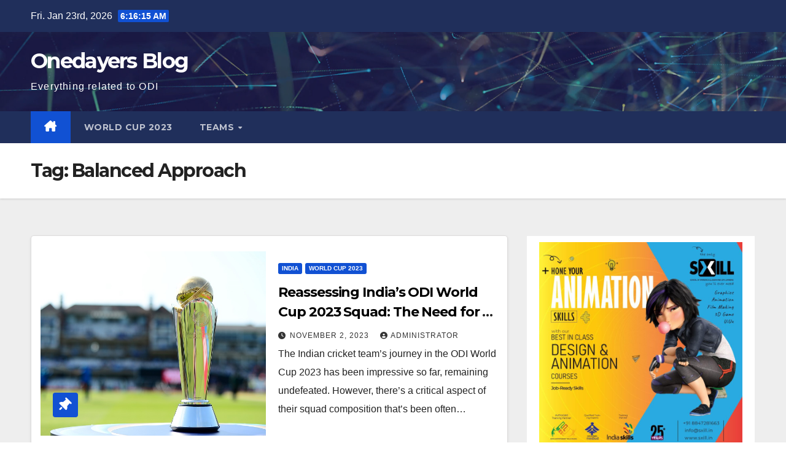

--- FILE ---
content_type: text/html; charset=UTF-8
request_url: https://onedayers.com/tag/balanced-approach/
body_size: 59199
content:
<!DOCTYPE html>
<html lang="en-US">
<head>
<meta charset="UTF-8">
<meta name="viewport" content="width=device-width, initial-scale=1">
<link rel="profile" href="http://gmpg.org/xfn/11">
<meta name='robots' content='index, follow, max-image-preview:large, max-snippet:-1, max-video-preview:-1' />

	<!-- This site is optimized with the Yoast SEO plugin v23.8 - https://yoast.com/wordpress/plugins/seo/ -->
	<title>Balanced Approach Archives - Onedayers Blog</title>
	<link rel="canonical" href="https://onedayers.com/tag/balanced-approach/" />
	<meta property="og:locale" content="en_US" />
	<meta property="og:type" content="article" />
	<meta property="og:title" content="Balanced Approach Archives - Onedayers Blog" />
	<meta property="og:url" content="https://onedayers.com/tag/balanced-approach/" />
	<meta property="og:site_name" content="Onedayers Blog" />
	<meta name="twitter:card" content="summary_large_image" />
	<script type="application/ld+json" class="yoast-schema-graph">{"@context":"https://schema.org","@graph":[{"@type":"CollectionPage","@id":"https://onedayers.com/tag/balanced-approach/","url":"https://onedayers.com/tag/balanced-approach/","name":"Balanced Approach Archives - Onedayers Blog","isPartOf":{"@id":"https://onedayers.com/#website"},"primaryImageOfPage":{"@id":"https://onedayers.com/tag/balanced-approach/#primaryimage"},"image":{"@id":"https://onedayers.com/tag/balanced-approach/#primaryimage"},"thumbnailUrl":"https://onedayers.com/wp-content/uploads/2023/10/264561-WZ5mDl.jpeg","breadcrumb":{"@id":"https://onedayers.com/tag/balanced-approach/#breadcrumb"},"inLanguage":"en-US"},{"@type":"ImageObject","inLanguage":"en-US","@id":"https://onedayers.com/tag/balanced-approach/#primaryimage","url":"https://onedayers.com/wp-content/uploads/2023/10/264561-WZ5mDl.jpeg","contentUrl":"https://onedayers.com/wp-content/uploads/2023/10/264561-WZ5mDl.jpeg","width":900,"height":553},{"@type":"BreadcrumbList","@id":"https://onedayers.com/tag/balanced-approach/#breadcrumb","itemListElement":[{"@type":"ListItem","position":1,"name":"Home","item":"https://onedayers.com/"},{"@type":"ListItem","position":2,"name":"Balanced Approach"}]},{"@type":"WebSite","@id":"https://onedayers.com/#website","url":"https://onedayers.com/","name":"Onedayers Blog","description":"Everything related to ODI","potentialAction":[{"@type":"SearchAction","target":{"@type":"EntryPoint","urlTemplate":"https://onedayers.com/?s={search_term_string}"},"query-input":{"@type":"PropertyValueSpecification","valueRequired":true,"valueName":"search_term_string"}}],"inLanguage":"en-US"}]}</script>
	<!-- / Yoast SEO plugin. -->


<link rel='dns-prefetch' href='//fonts.googleapis.com' />
<link rel="alternate" type="application/rss+xml" title="Onedayers Blog &raquo; Feed" href="https://onedayers.com/feed/" />
<link rel="alternate" type="application/rss+xml" title="Onedayers Blog &raquo; Comments Feed" href="https://onedayers.com/comments/feed/" />
<link rel="alternate" type="application/rss+xml" title="Onedayers Blog &raquo; Balanced Approach Tag Feed" href="https://onedayers.com/tag/balanced-approach/feed/" />
<style id='wp-img-auto-sizes-contain-inline-css'>
img:is([sizes=auto i],[sizes^="auto," i]){contain-intrinsic-size:3000px 1500px}
/*# sourceURL=wp-img-auto-sizes-contain-inline-css */
</style>
<style id='wp-emoji-styles-inline-css'>

	img.wp-smiley, img.emoji {
		display: inline !important;
		border: none !important;
		box-shadow: none !important;
		height: 1em !important;
		width: 1em !important;
		margin: 0 0.07em !important;
		vertical-align: -0.1em !important;
		background: none !important;
		padding: 0 !important;
	}
/*# sourceURL=wp-emoji-styles-inline-css */
</style>
<style id='wp-block-library-inline-css'>
:root{--wp-block-synced-color:#7a00df;--wp-block-synced-color--rgb:122,0,223;--wp-bound-block-color:var(--wp-block-synced-color);--wp-editor-canvas-background:#ddd;--wp-admin-theme-color:#007cba;--wp-admin-theme-color--rgb:0,124,186;--wp-admin-theme-color-darker-10:#006ba1;--wp-admin-theme-color-darker-10--rgb:0,107,160.5;--wp-admin-theme-color-darker-20:#005a87;--wp-admin-theme-color-darker-20--rgb:0,90,135;--wp-admin-border-width-focus:2px}@media (min-resolution:192dpi){:root{--wp-admin-border-width-focus:1.5px}}.wp-element-button{cursor:pointer}:root .has-very-light-gray-background-color{background-color:#eee}:root .has-very-dark-gray-background-color{background-color:#313131}:root .has-very-light-gray-color{color:#eee}:root .has-very-dark-gray-color{color:#313131}:root .has-vivid-green-cyan-to-vivid-cyan-blue-gradient-background{background:linear-gradient(135deg,#00d084,#0693e3)}:root .has-purple-crush-gradient-background{background:linear-gradient(135deg,#34e2e4,#4721fb 50%,#ab1dfe)}:root .has-hazy-dawn-gradient-background{background:linear-gradient(135deg,#faaca8,#dad0ec)}:root .has-subdued-olive-gradient-background{background:linear-gradient(135deg,#fafae1,#67a671)}:root .has-atomic-cream-gradient-background{background:linear-gradient(135deg,#fdd79a,#004a59)}:root .has-nightshade-gradient-background{background:linear-gradient(135deg,#330968,#31cdcf)}:root .has-midnight-gradient-background{background:linear-gradient(135deg,#020381,#2874fc)}:root{--wp--preset--font-size--normal:16px;--wp--preset--font-size--huge:42px}.has-regular-font-size{font-size:1em}.has-larger-font-size{font-size:2.625em}.has-normal-font-size{font-size:var(--wp--preset--font-size--normal)}.has-huge-font-size{font-size:var(--wp--preset--font-size--huge)}.has-text-align-center{text-align:center}.has-text-align-left{text-align:left}.has-text-align-right{text-align:right}.has-fit-text{white-space:nowrap!important}#end-resizable-editor-section{display:none}.aligncenter{clear:both}.items-justified-left{justify-content:flex-start}.items-justified-center{justify-content:center}.items-justified-right{justify-content:flex-end}.items-justified-space-between{justify-content:space-between}.screen-reader-text{border:0;clip-path:inset(50%);height:1px;margin:-1px;overflow:hidden;padding:0;position:absolute;width:1px;word-wrap:normal!important}.screen-reader-text:focus{background-color:#ddd;clip-path:none;color:#444;display:block;font-size:1em;height:auto;left:5px;line-height:normal;padding:15px 23px 14px;text-decoration:none;top:5px;width:auto;z-index:100000}html :where(.has-border-color){border-style:solid}html :where([style*=border-top-color]){border-top-style:solid}html :where([style*=border-right-color]){border-right-style:solid}html :where([style*=border-bottom-color]){border-bottom-style:solid}html :where([style*=border-left-color]){border-left-style:solid}html :where([style*=border-width]){border-style:solid}html :where([style*=border-top-width]){border-top-style:solid}html :where([style*=border-right-width]){border-right-style:solid}html :where([style*=border-bottom-width]){border-bottom-style:solid}html :where([style*=border-left-width]){border-left-style:solid}html :where(img[class*=wp-image-]){height:auto;max-width:100%}:where(figure){margin:0 0 1em}html :where(.is-position-sticky){--wp-admin--admin-bar--position-offset:var(--wp-admin--admin-bar--height,0px)}@media screen and (max-width:600px){html :where(.is-position-sticky){--wp-admin--admin-bar--position-offset:0px}}

/*# sourceURL=wp-block-library-inline-css */
</style><style id='wp-block-archives-inline-css'>
.wp-block-archives{box-sizing:border-box}.wp-block-archives-dropdown label{display:block}
/*# sourceURL=https://onedayers.com/wp-includes/blocks/archives/style.min.css */
</style>
<style id='wp-block-categories-inline-css'>
.wp-block-categories{box-sizing:border-box}.wp-block-categories.alignleft{margin-right:2em}.wp-block-categories.alignright{margin-left:2em}.wp-block-categories.wp-block-categories-dropdown.aligncenter{text-align:center}.wp-block-categories .wp-block-categories__label{display:block;width:100%}
/*# sourceURL=https://onedayers.com/wp-includes/blocks/categories/style.min.css */
</style>
<style id='wp-block-heading-inline-css'>
h1:where(.wp-block-heading).has-background,h2:where(.wp-block-heading).has-background,h3:where(.wp-block-heading).has-background,h4:where(.wp-block-heading).has-background,h5:where(.wp-block-heading).has-background,h6:where(.wp-block-heading).has-background{padding:1.25em 2.375em}h1.has-text-align-left[style*=writing-mode]:where([style*=vertical-lr]),h1.has-text-align-right[style*=writing-mode]:where([style*=vertical-rl]),h2.has-text-align-left[style*=writing-mode]:where([style*=vertical-lr]),h2.has-text-align-right[style*=writing-mode]:where([style*=vertical-rl]),h3.has-text-align-left[style*=writing-mode]:where([style*=vertical-lr]),h3.has-text-align-right[style*=writing-mode]:where([style*=vertical-rl]),h4.has-text-align-left[style*=writing-mode]:where([style*=vertical-lr]),h4.has-text-align-right[style*=writing-mode]:where([style*=vertical-rl]),h5.has-text-align-left[style*=writing-mode]:where([style*=vertical-lr]),h5.has-text-align-right[style*=writing-mode]:where([style*=vertical-rl]),h6.has-text-align-left[style*=writing-mode]:where([style*=vertical-lr]),h6.has-text-align-right[style*=writing-mode]:where([style*=vertical-rl]){rotate:180deg}
/*# sourceURL=https://onedayers.com/wp-includes/blocks/heading/style.min.css */
</style>
<style id='wp-block-latest-comments-inline-css'>
ol.wp-block-latest-comments{box-sizing:border-box;margin-left:0}:where(.wp-block-latest-comments:not([style*=line-height] .wp-block-latest-comments__comment)){line-height:1.1}:where(.wp-block-latest-comments:not([style*=line-height] .wp-block-latest-comments__comment-excerpt p)){line-height:1.8}.has-dates :where(.wp-block-latest-comments:not([style*=line-height])),.has-excerpts :where(.wp-block-latest-comments:not([style*=line-height])){line-height:1.5}.wp-block-latest-comments .wp-block-latest-comments{padding-left:0}.wp-block-latest-comments__comment{list-style:none;margin-bottom:1em}.has-avatars .wp-block-latest-comments__comment{list-style:none;min-height:2.25em}.has-avatars .wp-block-latest-comments__comment .wp-block-latest-comments__comment-excerpt,.has-avatars .wp-block-latest-comments__comment .wp-block-latest-comments__comment-meta{margin-left:3.25em}.wp-block-latest-comments__comment-excerpt p{font-size:.875em;margin:.36em 0 1.4em}.wp-block-latest-comments__comment-date{display:block;font-size:.75em}.wp-block-latest-comments .avatar,.wp-block-latest-comments__comment-avatar{border-radius:1.5em;display:block;float:left;height:2.5em;margin-right:.75em;width:2.5em}.wp-block-latest-comments[class*=-font-size] a,.wp-block-latest-comments[style*=font-size] a{font-size:inherit}
/*# sourceURL=https://onedayers.com/wp-includes/blocks/latest-comments/style.min.css */
</style>
<style id='wp-block-latest-posts-inline-css'>
.wp-block-latest-posts{box-sizing:border-box}.wp-block-latest-posts.alignleft{margin-right:2em}.wp-block-latest-posts.alignright{margin-left:2em}.wp-block-latest-posts.wp-block-latest-posts__list{list-style:none}.wp-block-latest-posts.wp-block-latest-posts__list li{clear:both;overflow-wrap:break-word}.wp-block-latest-posts.is-grid{display:flex;flex-wrap:wrap}.wp-block-latest-posts.is-grid li{margin:0 1.25em 1.25em 0;width:100%}@media (min-width:600px){.wp-block-latest-posts.columns-2 li{width:calc(50% - .625em)}.wp-block-latest-posts.columns-2 li:nth-child(2n){margin-right:0}.wp-block-latest-posts.columns-3 li{width:calc(33.33333% - .83333em)}.wp-block-latest-posts.columns-3 li:nth-child(3n){margin-right:0}.wp-block-latest-posts.columns-4 li{width:calc(25% - .9375em)}.wp-block-latest-posts.columns-4 li:nth-child(4n){margin-right:0}.wp-block-latest-posts.columns-5 li{width:calc(20% - 1em)}.wp-block-latest-posts.columns-5 li:nth-child(5n){margin-right:0}.wp-block-latest-posts.columns-6 li{width:calc(16.66667% - 1.04167em)}.wp-block-latest-posts.columns-6 li:nth-child(6n){margin-right:0}}:root :where(.wp-block-latest-posts.is-grid){padding:0}:root :where(.wp-block-latest-posts.wp-block-latest-posts__list){padding-left:0}.wp-block-latest-posts__post-author,.wp-block-latest-posts__post-date{display:block;font-size:.8125em}.wp-block-latest-posts__post-excerpt,.wp-block-latest-posts__post-full-content{margin-bottom:1em;margin-top:.5em}.wp-block-latest-posts__featured-image a{display:inline-block}.wp-block-latest-posts__featured-image img{height:auto;max-width:100%;width:auto}.wp-block-latest-posts__featured-image.alignleft{float:left;margin-right:1em}.wp-block-latest-posts__featured-image.alignright{float:right;margin-left:1em}.wp-block-latest-posts__featured-image.aligncenter{margin-bottom:1em;text-align:center}
/*# sourceURL=https://onedayers.com/wp-includes/blocks/latest-posts/style.min.css */
</style>
<style id='wp-block-group-inline-css'>
.wp-block-group{box-sizing:border-box}:where(.wp-block-group.wp-block-group-is-layout-constrained){position:relative}
/*# sourceURL=https://onedayers.com/wp-includes/blocks/group/style.min.css */
</style>
<style id='wp-block-group-theme-inline-css'>
:where(.wp-block-group.has-background){padding:1.25em 2.375em}
/*# sourceURL=https://onedayers.com/wp-includes/blocks/group/theme.min.css */
</style>
<style id='global-styles-inline-css'>
:root{--wp--preset--aspect-ratio--square: 1;--wp--preset--aspect-ratio--4-3: 4/3;--wp--preset--aspect-ratio--3-4: 3/4;--wp--preset--aspect-ratio--3-2: 3/2;--wp--preset--aspect-ratio--2-3: 2/3;--wp--preset--aspect-ratio--16-9: 16/9;--wp--preset--aspect-ratio--9-16: 9/16;--wp--preset--color--black: #000000;--wp--preset--color--cyan-bluish-gray: #abb8c3;--wp--preset--color--white: #ffffff;--wp--preset--color--pale-pink: #f78da7;--wp--preset--color--vivid-red: #cf2e2e;--wp--preset--color--luminous-vivid-orange: #ff6900;--wp--preset--color--luminous-vivid-amber: #fcb900;--wp--preset--color--light-green-cyan: #7bdcb5;--wp--preset--color--vivid-green-cyan: #00d084;--wp--preset--color--pale-cyan-blue: #8ed1fc;--wp--preset--color--vivid-cyan-blue: #0693e3;--wp--preset--color--vivid-purple: #9b51e0;--wp--preset--gradient--vivid-cyan-blue-to-vivid-purple: linear-gradient(135deg,rgb(6,147,227) 0%,rgb(155,81,224) 100%);--wp--preset--gradient--light-green-cyan-to-vivid-green-cyan: linear-gradient(135deg,rgb(122,220,180) 0%,rgb(0,208,130) 100%);--wp--preset--gradient--luminous-vivid-amber-to-luminous-vivid-orange: linear-gradient(135deg,rgb(252,185,0) 0%,rgb(255,105,0) 100%);--wp--preset--gradient--luminous-vivid-orange-to-vivid-red: linear-gradient(135deg,rgb(255,105,0) 0%,rgb(207,46,46) 100%);--wp--preset--gradient--very-light-gray-to-cyan-bluish-gray: linear-gradient(135deg,rgb(238,238,238) 0%,rgb(169,184,195) 100%);--wp--preset--gradient--cool-to-warm-spectrum: linear-gradient(135deg,rgb(74,234,220) 0%,rgb(151,120,209) 20%,rgb(207,42,186) 40%,rgb(238,44,130) 60%,rgb(251,105,98) 80%,rgb(254,248,76) 100%);--wp--preset--gradient--blush-light-purple: linear-gradient(135deg,rgb(255,206,236) 0%,rgb(152,150,240) 100%);--wp--preset--gradient--blush-bordeaux: linear-gradient(135deg,rgb(254,205,165) 0%,rgb(254,45,45) 50%,rgb(107,0,62) 100%);--wp--preset--gradient--luminous-dusk: linear-gradient(135deg,rgb(255,203,112) 0%,rgb(199,81,192) 50%,rgb(65,88,208) 100%);--wp--preset--gradient--pale-ocean: linear-gradient(135deg,rgb(255,245,203) 0%,rgb(182,227,212) 50%,rgb(51,167,181) 100%);--wp--preset--gradient--electric-grass: linear-gradient(135deg,rgb(202,248,128) 0%,rgb(113,206,126) 100%);--wp--preset--gradient--midnight: linear-gradient(135deg,rgb(2,3,129) 0%,rgb(40,116,252) 100%);--wp--preset--font-size--small: 13px;--wp--preset--font-size--medium: 20px;--wp--preset--font-size--large: 36px;--wp--preset--font-size--x-large: 42px;--wp--preset--spacing--20: 0.44rem;--wp--preset--spacing--30: 0.67rem;--wp--preset--spacing--40: 1rem;--wp--preset--spacing--50: 1.5rem;--wp--preset--spacing--60: 2.25rem;--wp--preset--spacing--70: 3.38rem;--wp--preset--spacing--80: 5.06rem;--wp--preset--shadow--natural: 6px 6px 9px rgba(0, 0, 0, 0.2);--wp--preset--shadow--deep: 12px 12px 50px rgba(0, 0, 0, 0.4);--wp--preset--shadow--sharp: 6px 6px 0px rgba(0, 0, 0, 0.2);--wp--preset--shadow--outlined: 6px 6px 0px -3px rgb(255, 255, 255), 6px 6px rgb(0, 0, 0);--wp--preset--shadow--crisp: 6px 6px 0px rgb(0, 0, 0);}:where(.is-layout-flex){gap: 0.5em;}:where(.is-layout-grid){gap: 0.5em;}body .is-layout-flex{display: flex;}.is-layout-flex{flex-wrap: wrap;align-items: center;}.is-layout-flex > :is(*, div){margin: 0;}body .is-layout-grid{display: grid;}.is-layout-grid > :is(*, div){margin: 0;}:where(.wp-block-columns.is-layout-flex){gap: 2em;}:where(.wp-block-columns.is-layout-grid){gap: 2em;}:where(.wp-block-post-template.is-layout-flex){gap: 1.25em;}:where(.wp-block-post-template.is-layout-grid){gap: 1.25em;}.has-black-color{color: var(--wp--preset--color--black) !important;}.has-cyan-bluish-gray-color{color: var(--wp--preset--color--cyan-bluish-gray) !important;}.has-white-color{color: var(--wp--preset--color--white) !important;}.has-pale-pink-color{color: var(--wp--preset--color--pale-pink) !important;}.has-vivid-red-color{color: var(--wp--preset--color--vivid-red) !important;}.has-luminous-vivid-orange-color{color: var(--wp--preset--color--luminous-vivid-orange) !important;}.has-luminous-vivid-amber-color{color: var(--wp--preset--color--luminous-vivid-amber) !important;}.has-light-green-cyan-color{color: var(--wp--preset--color--light-green-cyan) !important;}.has-vivid-green-cyan-color{color: var(--wp--preset--color--vivid-green-cyan) !important;}.has-pale-cyan-blue-color{color: var(--wp--preset--color--pale-cyan-blue) !important;}.has-vivid-cyan-blue-color{color: var(--wp--preset--color--vivid-cyan-blue) !important;}.has-vivid-purple-color{color: var(--wp--preset--color--vivid-purple) !important;}.has-black-background-color{background-color: var(--wp--preset--color--black) !important;}.has-cyan-bluish-gray-background-color{background-color: var(--wp--preset--color--cyan-bluish-gray) !important;}.has-white-background-color{background-color: var(--wp--preset--color--white) !important;}.has-pale-pink-background-color{background-color: var(--wp--preset--color--pale-pink) !important;}.has-vivid-red-background-color{background-color: var(--wp--preset--color--vivid-red) !important;}.has-luminous-vivid-orange-background-color{background-color: var(--wp--preset--color--luminous-vivid-orange) !important;}.has-luminous-vivid-amber-background-color{background-color: var(--wp--preset--color--luminous-vivid-amber) !important;}.has-light-green-cyan-background-color{background-color: var(--wp--preset--color--light-green-cyan) !important;}.has-vivid-green-cyan-background-color{background-color: var(--wp--preset--color--vivid-green-cyan) !important;}.has-pale-cyan-blue-background-color{background-color: var(--wp--preset--color--pale-cyan-blue) !important;}.has-vivid-cyan-blue-background-color{background-color: var(--wp--preset--color--vivid-cyan-blue) !important;}.has-vivid-purple-background-color{background-color: var(--wp--preset--color--vivid-purple) !important;}.has-black-border-color{border-color: var(--wp--preset--color--black) !important;}.has-cyan-bluish-gray-border-color{border-color: var(--wp--preset--color--cyan-bluish-gray) !important;}.has-white-border-color{border-color: var(--wp--preset--color--white) !important;}.has-pale-pink-border-color{border-color: var(--wp--preset--color--pale-pink) !important;}.has-vivid-red-border-color{border-color: var(--wp--preset--color--vivid-red) !important;}.has-luminous-vivid-orange-border-color{border-color: var(--wp--preset--color--luminous-vivid-orange) !important;}.has-luminous-vivid-amber-border-color{border-color: var(--wp--preset--color--luminous-vivid-amber) !important;}.has-light-green-cyan-border-color{border-color: var(--wp--preset--color--light-green-cyan) !important;}.has-vivid-green-cyan-border-color{border-color: var(--wp--preset--color--vivid-green-cyan) !important;}.has-pale-cyan-blue-border-color{border-color: var(--wp--preset--color--pale-cyan-blue) !important;}.has-vivid-cyan-blue-border-color{border-color: var(--wp--preset--color--vivid-cyan-blue) !important;}.has-vivid-purple-border-color{border-color: var(--wp--preset--color--vivid-purple) !important;}.has-vivid-cyan-blue-to-vivid-purple-gradient-background{background: var(--wp--preset--gradient--vivid-cyan-blue-to-vivid-purple) !important;}.has-light-green-cyan-to-vivid-green-cyan-gradient-background{background: var(--wp--preset--gradient--light-green-cyan-to-vivid-green-cyan) !important;}.has-luminous-vivid-amber-to-luminous-vivid-orange-gradient-background{background: var(--wp--preset--gradient--luminous-vivid-amber-to-luminous-vivid-orange) !important;}.has-luminous-vivid-orange-to-vivid-red-gradient-background{background: var(--wp--preset--gradient--luminous-vivid-orange-to-vivid-red) !important;}.has-very-light-gray-to-cyan-bluish-gray-gradient-background{background: var(--wp--preset--gradient--very-light-gray-to-cyan-bluish-gray) !important;}.has-cool-to-warm-spectrum-gradient-background{background: var(--wp--preset--gradient--cool-to-warm-spectrum) !important;}.has-blush-light-purple-gradient-background{background: var(--wp--preset--gradient--blush-light-purple) !important;}.has-blush-bordeaux-gradient-background{background: var(--wp--preset--gradient--blush-bordeaux) !important;}.has-luminous-dusk-gradient-background{background: var(--wp--preset--gradient--luminous-dusk) !important;}.has-pale-ocean-gradient-background{background: var(--wp--preset--gradient--pale-ocean) !important;}.has-electric-grass-gradient-background{background: var(--wp--preset--gradient--electric-grass) !important;}.has-midnight-gradient-background{background: var(--wp--preset--gradient--midnight) !important;}.has-small-font-size{font-size: var(--wp--preset--font-size--small) !important;}.has-medium-font-size{font-size: var(--wp--preset--font-size--medium) !important;}.has-large-font-size{font-size: var(--wp--preset--font-size--large) !important;}.has-x-large-font-size{font-size: var(--wp--preset--font-size--x-large) !important;}
/*# sourceURL=global-styles-inline-css */
</style>

<style id='classic-theme-styles-inline-css'>
/*! This file is auto-generated */
.wp-block-button__link{color:#fff;background-color:#32373c;border-radius:9999px;box-shadow:none;text-decoration:none;padding:calc(.667em + 2px) calc(1.333em + 2px);font-size:1.125em}.wp-block-file__button{background:#32373c;color:#fff;text-decoration:none}
/*# sourceURL=/wp-includes/css/classic-themes.min.css */
</style>
<link rel='stylesheet' id='contact-form-7-css' href='https://onedayers.com/wp-content/plugins/contact-form-7/includes/css/styles.css?ver=6.0' media='all' />
<link rel='stylesheet' id='newsup-fonts-css' href='//fonts.googleapis.com/css?family=Montserrat%3A400%2C500%2C700%2C800%7CWork%2BSans%3A300%2C400%2C500%2C600%2C700%2C800%2C900%26display%3Dswap&#038;subset=latin%2Clatin-ext' media='all' />
<link rel='stylesheet' id='bootstrap-css' href='https://onedayers.com/wp-content/themes/newsup/css/bootstrap.css?ver=6.9' media='all' />
<link rel='stylesheet' id='newsup-style-css' href='https://onedayers.com/wp-content/themes/newsup/style.css?ver=6.9' media='all' />
<link rel='stylesheet' id='newsup-default-css' href='https://onedayers.com/wp-content/themes/newsup/css/colors/default.css?ver=6.9' media='all' />
<link rel='stylesheet' id='font-awesome-5-all-css' href='https://onedayers.com/wp-content/themes/newsup/css/font-awesome/css/all.min.css?ver=6.9' media='all' />
<link rel='stylesheet' id='font-awesome-4-shim-css' href='https://onedayers.com/wp-content/themes/newsup/css/font-awesome/css/v4-shims.min.css?ver=6.9' media='all' />
<link rel='stylesheet' id='owl-carousel-css' href='https://onedayers.com/wp-content/themes/newsup/css/owl.carousel.css?ver=6.9' media='all' />
<link rel='stylesheet' id='smartmenus-css' href='https://onedayers.com/wp-content/themes/newsup/css/jquery.smartmenus.bootstrap.css?ver=6.9' media='all' />
<link rel='stylesheet' id='newsup-custom-css-css' href='https://onedayers.com/wp-content/themes/newsup/inc/ansar/customize/css/customizer.css?ver=1.0' media='all' />
<script src="https://onedayers.com/wp-includes/js/jquery/jquery.min.js?ver=3.7.1" id="jquery-core-js"></script>
<script src="https://onedayers.com/wp-includes/js/jquery/jquery-migrate.min.js?ver=3.4.1" id="jquery-migrate-js"></script>
<script src="https://onedayers.com/wp-content/themes/newsup/js/navigation.js?ver=6.9" id="newsup-navigation-js"></script>
<script src="https://onedayers.com/wp-content/themes/newsup/js/bootstrap.js?ver=6.9" id="bootstrap-js"></script>
<script src="https://onedayers.com/wp-content/themes/newsup/js/owl.carousel.min.js?ver=6.9" id="owl-carousel-min-js"></script>
<script src="https://onedayers.com/wp-content/themes/newsup/js/jquery.smartmenus.js?ver=6.9" id="smartmenus-js-js"></script>
<script src="https://onedayers.com/wp-content/themes/newsup/js/jquery.smartmenus.bootstrap.js?ver=6.9" id="bootstrap-smartmenus-js-js"></script>
<script src="https://onedayers.com/wp-content/themes/newsup/js/jquery.marquee.js?ver=6.9" id="newsup-marquee-js-js"></script>
<script src="https://onedayers.com/wp-content/themes/newsup/js/main.js?ver=6.9" id="newsup-main-js-js"></script>
<link rel="https://api.w.org/" href="https://onedayers.com/wp-json/" /><link rel="alternate" title="JSON" type="application/json" href="https://onedayers.com/wp-json/wp/v2/tags/97" /><link rel="EditURI" type="application/rsd+xml" title="RSD" href="https://onedayers.com/xmlrpc.php?rsd" />
<meta name="generator" content="WordPress 6.9" />
<style type="text/css">
.feedzy-rss-link-icon:after {
	content: url("https://onedayers.com/wp-content/plugins/feedzy-rss-feeds/img/external-link.png");
	margin-left: 3px;
}
</style>
		 
<style type="text/css" id="custom-background-css">
    .wrapper { background-color: #eee; }
</style>
    <style type="text/css">
            body .site-title a,
        body .site-description {
            color: #fff;
        }

        .site-branding-text .site-title a {
                font-size: px;
            }

            @media only screen and (max-width: 640px) {
                .site-branding-text .site-title a {
                    font-size: 40px;

                }
            }

            @media only screen and (max-width: 375px) {
                .site-branding-text .site-title a {
                    font-size: 32px;

                }
            }

        </style>
    <link rel="icon" href="https://onedayers.com/wp-content/uploads/2023/10/cropped-264561-WZ5mDl-32x32.jpeg" sizes="32x32" />
<link rel="icon" href="https://onedayers.com/wp-content/uploads/2023/10/cropped-264561-WZ5mDl-192x192.jpeg" sizes="192x192" />
<link rel="apple-touch-icon" href="https://onedayers.com/wp-content/uploads/2023/10/cropped-264561-WZ5mDl-180x180.jpeg" />
<meta name="msapplication-TileImage" content="https://onedayers.com/wp-content/uploads/2023/10/cropped-264561-WZ5mDl-270x270.jpeg" />
</head>
<body class="archive tag tag-balanced-approach tag-97 wp-embed-responsive wp-theme-newsup hfeed ta-hide-date-author-in-list" >
<div id="page" class="site">
<a class="skip-link screen-reader-text" href="#content">
Skip to content</a>
  <div class="wrapper" id="custom-background-css">
    <header class="mg-headwidget">
      <!--==================== TOP BAR ====================-->
      <div class="mg-head-detail hidden-xs">
    <div class="container-fluid">
        <div class="row align-items-center">
            <div class="col-md-6 col-xs-12">
                <ul class="info-left">
                                <li>Fri. Jan 23rd, 2026                 <span  id="time" class="time"></span>
                        </li>
                        </ul>
            </div>
            <div class="col-md-6 col-xs-12">
                <ul class="mg-social info-right">
                                    </ul>
            </div>
        </div>
    </div>
</div>
      <div class="clearfix"></div>

      
      <div class="mg-nav-widget-area-back" style='background-image: url("https://onedayers.com/wp-content/themes/newsup/images/head-back.jpg" );'>
                <div class="overlay">
          <div class="inner"  style="background-color:rgba(32,47,91,0.4);" > 
              <div class="container-fluid">
                  <div class="mg-nav-widget-area">
                    <div class="row align-items-center">
                      <div class="col-md-3 text-center-xs">
                        <div class="navbar-header">
                          <div class="site-logo">
                                                      </div>
                          <div class="site-branding-text ">
                                                            <p class="site-title"> <a href="https://onedayers.com/" rel="home">Onedayers Blog</a></p>
                                                            <p class="site-description">Everything related to ODI</p>
                          </div>    
                        </div>
                      </div>
                                          </div>
                  </div>
              </div>
          </div>
        </div>
      </div>
    <div class="mg-menu-full">
      <nav class="navbar navbar-expand-lg navbar-wp">
        <div class="container-fluid">
          <!-- Right nav -->
          <div class="m-header align-items-center">
                            <a class="mobilehomebtn" href="https://onedayers.com"><span class="fa-solid fa-house-chimney"></span></a>
              <!-- navbar-toggle -->
              <button class="navbar-toggler mx-auto" type="button" data-toggle="collapse" data-target="#navbar-wp" aria-controls="navbarSupportedContent" aria-expanded="false" aria-label="Toggle navigation">
                <span class="burger">
                  <span class="burger-line"></span>
                  <span class="burger-line"></span>
                  <span class="burger-line"></span>
                </span>
              </button>
              <!-- /navbar-toggle -->
                            
          </div>
          <!-- /Right nav --> 
          <div class="collapse navbar-collapse" id="navbar-wp">
            <div class="d-md-block">
              <ul id="menu-main" class="nav navbar-nav mr-auto "><li class="active home"><a class="homebtn" href="https://onedayers.com"><span class='fa-solid fa-house-chimney'></span></a></li><li id="menu-item-280" class="menu-item menu-item-type-taxonomy menu-item-object-category menu-item-280"><a class="nav-link" title="World Cup 2023" href="https://onedayers.com/category/world-cup-2023/">World Cup 2023</a></li>
<li id="menu-item-281" class="menu-item menu-item-type-custom menu-item-object-custom menu-item-has-children menu-item-281 dropdown"><a class="nav-link" title="Teams" href="#" data-toggle="dropdown" class="dropdown-toggle">Teams </a>
<ul role="menu" class=" dropdown-menu">
	<li id="menu-item-270" class="menu-item menu-item-type-taxonomy menu-item-object-category menu-item-270"><a class="dropdown-item" title="Afghanistan" href="https://onedayers.com/category/afghanistan/">Afghanistan</a></li>
	<li id="menu-item-271" class="menu-item menu-item-type-taxonomy menu-item-object-category menu-item-271"><a class="dropdown-item" title="Australia" href="https://onedayers.com/category/australia/">Australia</a></li>
	<li id="menu-item-272" class="menu-item menu-item-type-taxonomy menu-item-object-category menu-item-272"><a class="dropdown-item" title="Bangladesh" href="https://onedayers.com/category/bangladesh/">Bangladesh</a></li>
	<li id="menu-item-273" class="menu-item menu-item-type-taxonomy menu-item-object-category menu-item-273"><a class="dropdown-item" title="England" href="https://onedayers.com/category/england/">England</a></li>
	<li id="menu-item-274" class="menu-item menu-item-type-taxonomy menu-item-object-category menu-item-274"><a class="dropdown-item" title="India" href="https://onedayers.com/category/india/">India</a></li>
	<li id="menu-item-275" class="menu-item menu-item-type-taxonomy menu-item-object-category menu-item-275"><a class="dropdown-item" title="Netherlands" href="https://onedayers.com/category/netherlands/">Netherlands</a></li>
	<li id="menu-item-276" class="menu-item menu-item-type-taxonomy menu-item-object-category menu-item-276"><a class="dropdown-item" title="New Zealand" href="https://onedayers.com/category/new-zealand/">New Zealand</a></li>
	<li id="menu-item-277" class="menu-item menu-item-type-taxonomy menu-item-object-category menu-item-277"><a class="dropdown-item" title="Pakistan" href="https://onedayers.com/category/pakistan/">Pakistan</a></li>
	<li id="menu-item-278" class="menu-item menu-item-type-taxonomy menu-item-object-category menu-item-278"><a class="dropdown-item" title="South Africa" href="https://onedayers.com/category/south-africa/">South Africa</a></li>
	<li id="menu-item-279" class="menu-item menu-item-type-taxonomy menu-item-object-category menu-item-279"><a class="dropdown-item" title="Sri Lanka" href="https://onedayers.com/category/sri-lanka/">Sri Lanka</a></li>
</ul>
</li>
</ul>            </div>      
          </div>
          <!-- Right nav -->
          <div class="desk-header d-lg-flex pl-3 ml-auto my-2 my-lg-0 position-relative align-items-center">
                      </div>
          <!-- /Right nav -->
      </div>
      </nav> <!-- /Navigation -->
    </div>
</header>
<div class="clearfix"></div> <!--==================== Newsup breadcrumb section ====================-->
<div class="mg-breadcrumb-section" style='background: url("https://onedayers.com/wp-content/themes/newsup/images/head-back.jpg" ) repeat scroll center 0 #143745;'>
   <div class="overlay">       <div class="container-fluid">
        <div class="row">
          <div class="col-md-12 col-sm-12">
            <div class="mg-breadcrumb-title">
              <h1>Tag: <span>Balanced Approach</span></h1>            </div>
          </div>
        </div>
      </div>
   </div> </div>
<div class="clearfix"></div><!--container-->
    <div id="content" class="container-fluid archive-class">
        <!--row-->
            <div class="row">
                                    <div class="col-md-8">
                <!-- mg-posts-sec mg-posts-modul-6 -->
<div class="mg-posts-sec mg-posts-modul-6">
    <!-- mg-posts-sec-inner -->
    <div class="mg-posts-sec-inner">
                    <article id="post-360" class="d-md-flex mg-posts-sec-post align-items-center post-360 post type-post status-publish format-standard has-post-thumbnail hentry category-india category-world-cup-2023 tag-balanced-approach tag-batsman-at-number-8 tag-bowling-all-rounder tag-cricket-analysis tag-cricket-squad-selection tag-cricket-strategy tag-high-pressure-matches tag-indian-cricket-team tag-ishan-kishan tag-lower-order-batsman tag-odi-format tag-odi-world-cup-2023 tag-ravichandran-ashwin tag-squad-composition tag-squad-strategy tag-strategic-rethink tag-team-composition tag-team-performance tag-team-strategy tag-world-cup-glory">
                        <div class="col-12 col-md-6">
            <div class="mg-post-thumb back-img md" style="background-image: url('https://onedayers.com/wp-content/uploads/2023/10/264561-WZ5mDl.jpeg');">
                <span class="post-form"><i class="fa-solid fa-thumbtack"></i></span>                <a class="link-div" href="https://onedayers.com/2023/11/02/reassessing-indias-odi-world-cup-2023-squad-the-need-for-a-balanced-approach/"></a>
            </div> 
        </div>
                        <div class="mg-sec-top-post py-3 col">
                    <div class="mg-blog-category"><a class="newsup-categories category-color-1" href="https://onedayers.com/category/india/" alt="View all posts in India"> 
                                 India
                             </a><a class="newsup-categories category-color-1" href="https://onedayers.com/category/world-cup-2023/" alt="View all posts in World Cup 2023"> 
                                 World Cup 2023
                             </a></div> 
                    <h4 class="entry-title title"><a href="https://onedayers.com/2023/11/02/reassessing-indias-odi-world-cup-2023-squad-the-need-for-a-balanced-approach/">Reassessing India&#8217;s ODI World Cup 2023 Squad: The Need for a Balanced Approach</a></h4>
                            <div class="mg-blog-meta"> 
                    <span class="mg-blog-date"><i class="fas fa-clock"></i>
            <a href="https://onedayers.com/2023/11/">
                November 2, 2023            </a>
        </span>
            <a class="auth" href="https://onedayers.com/author/admin/">
            <i class="fas fa-user-circle"></i>Administrator        </a>
            </div> 
                        <div class="mg-content">
                        <p>The Indian cricket team&#8217;s journey in the ODI World Cup 2023 has been impressive so far, remaining undefeated. However, there&#8217;s a critical aspect of their squad composition that&#8217;s been often&hellip;</p>
                    </div>
                </div>
            </article>
                    <div class="col-md-12 text-center d-flex justify-content-center">
                                            
            </div>
            </div>
    <!-- // mg-posts-sec-inner -->
</div>
<!-- // mg-posts-sec block_6 -->             </div>
                            <aside class="col-md-4">
                
<aside id="secondary" class="widget-area" role="complementary">
	<div id="sidebar-right" class="mg-sidebar">
		<div id="media_image-2" class="mg-widget widget_media_image"><a href="https://sxill.in/animation/index.php"><img width="640" height="640" src="https://onedayers.com/wp-content/uploads/2023/11/animation-1024x1024.jpg" class="image wp-image-362  attachment-large size-large" alt="" style="max-width: 100%; height: auto;" decoding="async" loading="lazy" srcset="https://onedayers.com/wp-content/uploads/2023/11/animation-1024x1024.jpg 1024w, https://onedayers.com/wp-content/uploads/2023/11/animation-300x300.jpg 300w, https://onedayers.com/wp-content/uploads/2023/11/animation-150x150.jpg 150w, https://onedayers.com/wp-content/uploads/2023/11/animation-768x768.jpg 768w, https://onedayers.com/wp-content/uploads/2023/11/animation.jpg 1200w" sizes="auto, (max-width: 640px) 100vw, 640px" /></a></div><div id="block-3" class="mg-widget widget_block">
<div class="wp-block-group"><div class="wp-block-group__inner-container is-layout-flow wp-block-group-is-layout-flow">
<h2 class="wp-block-heading">Recent Posts</h2>


<ul class="wp-block-latest-posts__list wp-block-latest-posts"><li><a class="wp-block-latest-posts__post-title" href="https://onedayers.com/2026/01/22/uttar-pradeshs-prashant-veer-suffers-shoulder-injury/">Uttar Pradesh&#8217;s Prashant Veer suffers shoulder injury</a></li>
<li><a class="wp-block-latest-posts__post-title" href="https://onedayers.com/2026/01/22/pressure-on-nz-as-they-look-to-stop-indias-t20-juggernaut/">Pressure on NZ as they look to stop India&#8217;s T20 juggernaut</a></li>
<li><a class="wp-block-latest-posts__post-title" href="https://onedayers.com/2026/01/22/bengals-abhimanyu-easwaran-run-out-after-leaving-crease-to-get-drinks/">Bengal&#8217;s Abhimanyu Easwaran run out after leaving crease to get drinks</a></li>
<li><a class="wp-block-latest-posts__post-title" href="https://onedayers.com/2026/01/21/abhishek-i-back-myself-because-i-dont-have-a-lot-of-shots/">Abhishek: I back myself because I don&#8217;t have a lot of shots</a></li>
<li><a class="wp-block-latest-posts__post-title" href="https://onedayers.com/2026/01/21/abhishek-and-rinku-fireworks-help-india-start-series-in-style/">Abhishek and Rinku fireworks help India start series in style</a></li>
</ul></div></div>
</div><div id="block-4" class="mg-widget widget_block">
<div class="wp-block-group"><div class="wp-block-group__inner-container is-layout-flow wp-block-group-is-layout-flow">
<h2 class="wp-block-heading">Recent Comments</h2>


<div class="no-comments wp-block-latest-comments">No comments to show.</div></div></div>
</div><div id="block-5" class="mg-widget widget_block">
<div class="wp-block-group"><div class="wp-block-group__inner-container is-layout-flow wp-block-group-is-layout-flow">
<h2 class="wp-block-heading">Archives</h2>


<ul class="wp-block-archives-list wp-block-archives">	<li><a href='https://onedayers.com/2026/01/'>January 2026</a></li>
	<li><a href='https://onedayers.com/2025/12/'>December 2025</a></li>
	<li><a href='https://onedayers.com/2025/11/'>November 2025</a></li>
	<li><a href='https://onedayers.com/2025/03/'>March 2025</a></li>
	<li><a href='https://onedayers.com/2025/02/'>February 2025</a></li>
	<li><a href='https://onedayers.com/2025/01/'>January 2025</a></li>
	<li><a href='https://onedayers.com/2024/12/'>December 2024</a></li>
	<li><a href='https://onedayers.com/2024/11/'>November 2024</a></li>
	<li><a href='https://onedayers.com/2024/10/'>October 2024</a></li>
	<li><a href='https://onedayers.com/2024/09/'>September 2024</a></li>
	<li><a href='https://onedayers.com/2024/08/'>August 2024</a></li>
	<li><a href='https://onedayers.com/2024/07/'>July 2024</a></li>
	<li><a href='https://onedayers.com/2024/06/'>June 2024</a></li>
	<li><a href='https://onedayers.com/2024/05/'>May 2024</a></li>
	<li><a href='https://onedayers.com/2024/04/'>April 2024</a></li>
	<li><a href='https://onedayers.com/2024/03/'>March 2024</a></li>
	<li><a href='https://onedayers.com/2024/02/'>February 2024</a></li>
	<li><a href='https://onedayers.com/2024/01/'>January 2024</a></li>
	<li><a href='https://onedayers.com/2023/12/'>December 2023</a></li>
	<li><a href='https://onedayers.com/2023/11/'>November 2023</a></li>
	<li><a href='https://onedayers.com/2023/10/'>October 2023</a></li>
	<li><a href='https://onedayers.com/2023/09/'>September 2023</a></li>
	<li><a href='https://onedayers.com/2023/04/'>April 2023</a></li>
</ul></div></div>
</div><div id="block-6" class="mg-widget widget_block">
<div class="wp-block-group"><div class="wp-block-group__inner-container is-layout-flow wp-block-group-is-layout-flow">
<h2 class="wp-block-heading">Categories</h2>


<ul class="wp-block-categories-list wp-block-categories">	<li class="cat-item cat-item-12"><a href="https://onedayers.com/category/afghanistan/">Afghanistan</a>
</li>
	<li class="cat-item cat-item-6"><a href="https://onedayers.com/category/australia/">Australia</a>
</li>
	<li class="cat-item cat-item-8"><a href="https://onedayers.com/category/bangladesh/">Bangladesh</a>
</li>
	<li class="cat-item cat-item-1"><a href="https://onedayers.com/category/cricket/">Cricket</a>
</li>
	<li class="cat-item cat-item-13"><a href="https://onedayers.com/category/england/">England</a>
</li>
	<li class="cat-item cat-item-4"><a href="https://onedayers.com/category/india/">India</a>
</li>
	<li class="cat-item cat-item-9"><a href="https://onedayers.com/category/netherlands/">Netherlands</a>
</li>
	<li class="cat-item cat-item-10"><a href="https://onedayers.com/category/new-zealand/">New Zealand</a>
</li>
	<li class="cat-item cat-item-5"><a href="https://onedayers.com/category/pakistan/">Pakistan</a>
</li>
	<li class="cat-item cat-item-2"><a href="https://onedayers.com/category/world-cup-2023/">World Cup 2023</a>
</li>
</ul></div></div>
</div><div id="media_image-3" class="mg-widget widget_media_image"><a href="https://sxill.in/admission/index.php"><img width="640" height="640" src="https://onedayers.com/wp-content/uploads/2023/11/UiuX-1024x1024.jpg" class="image wp-image-363  attachment-large size-large" alt="SXILL UIUX Course" style="max-width: 100%; height: auto;" decoding="async" loading="lazy" srcset="https://onedayers.com/wp-content/uploads/2023/11/UiuX-1024x1024.jpg 1024w, https://onedayers.com/wp-content/uploads/2023/11/UiuX-300x300.jpg 300w, https://onedayers.com/wp-content/uploads/2023/11/UiuX-150x150.jpg 150w, https://onedayers.com/wp-content/uploads/2023/11/UiuX-768x768.jpg 768w, https://onedayers.com/wp-content/uploads/2023/11/UiuX.jpg 1200w" sizes="auto, (max-width: 640px) 100vw, 640px" /></a></div>	</div>
</aside><!-- #secondary -->
            </aside>
                    </div>
        <!--/row-->
    </div>
<!--container-->
    <div class="container-fluid missed-section mg-posts-sec-inner">
          
        <div class="missed-inner">
            <div class="row">
                                <div class="col-md-12">
                    <div class="mg-sec-title">
                        <!-- mg-sec-title -->
                        <h4>You missed</h4>
                    </div>
                </div>
                                <!--col-md-3-->
                <div class="col-lg-3 col-sm-6 pulse animated">
                    <div class="mg-blog-post-3 minh back-img mb-lg-0"  style="background-image: url('https://onedayers.com/wp-content/uploads/2026/01/412306-SuQhU9.jpg');" >
                        <a class="link-div" href="https://onedayers.com/2026/01/22/uttar-pradeshs-prashant-veer-suffers-shoulder-injury/"></a>
                        <div class="mg-blog-inner">
                        <div class="mg-blog-category"><a class="newsup-categories category-color-1" href="https://onedayers.com/category/cricket/" alt="View all posts in Cricket"> 
                                 Cricket
                             </a></div> 
                        <h4 class="title"> <a href="https://onedayers.com/2026/01/22/uttar-pradeshs-prashant-veer-suffers-shoulder-injury/" title="Permalink to: Uttar Pradesh&#8217;s Prashant Veer suffers shoulder injury"> Uttar Pradesh&#8217;s Prashant Veer suffers shoulder injury</a> </h4>
                                    <div class="mg-blog-meta"> 
                    <span class="mg-blog-date"><i class="fas fa-clock"></i>
            <a href="https://onedayers.com/2026/01/">
                January 22, 2026            </a>
        </span>
            <a class="auth" href="https://onedayers.com/author/">
            <i class="fas fa-user-circle"></i>        </a>
            </div> 
                            </div>
                    </div>
                </div>
                <!--/col-md-3-->
                                <!--col-md-3-->
                <div class="col-lg-3 col-sm-6 pulse animated">
                    <div class="mg-blog-post-3 minh back-img mb-lg-0"  style="background-image: url('https://onedayers.com/wp-content/uploads/2026/01/412226-7rd428.jpg');" >
                        <a class="link-div" href="https://onedayers.com/2026/01/22/pressure-on-nz-as-they-look-to-stop-indias-t20-juggernaut/"></a>
                        <div class="mg-blog-inner">
                        <div class="mg-blog-category"><a class="newsup-categories category-color-1" href="https://onedayers.com/category/cricket/" alt="View all posts in Cricket"> 
                                 Cricket
                             </a></div> 
                        <h4 class="title"> <a href="https://onedayers.com/2026/01/22/pressure-on-nz-as-they-look-to-stop-indias-t20-juggernaut/" title="Permalink to: Pressure on NZ as they look to stop India&#8217;s T20 juggernaut"> Pressure on NZ as they look to stop India&#8217;s T20 juggernaut</a> </h4>
                                    <div class="mg-blog-meta"> 
                    <span class="mg-blog-date"><i class="fas fa-clock"></i>
            <a href="https://onedayers.com/2026/01/">
                January 22, 2026            </a>
        </span>
            <a class="auth" href="https://onedayers.com/author/">
            <i class="fas fa-user-circle"></i>        </a>
            </div> 
                            </div>
                    </div>
                </div>
                <!--/col-md-3-->
                                <!--col-md-3-->
                <div class="col-lg-3 col-sm-6 pulse animated">
                    <div class="mg-blog-post-3 minh back-img mb-lg-0"  style="background-image: url('https://onedayers.com/wp-content/uploads/2026/01/406423-cmAcz5.jpg');" >
                        <a class="link-div" href="https://onedayers.com/2026/01/22/bengals-abhimanyu-easwaran-run-out-after-leaving-crease-to-get-drinks/"></a>
                        <div class="mg-blog-inner">
                        <div class="mg-blog-category"><a class="newsup-categories category-color-1" href="https://onedayers.com/category/cricket/" alt="View all posts in Cricket"> 
                                 Cricket
                             </a></div> 
                        <h4 class="title"> <a href="https://onedayers.com/2026/01/22/bengals-abhimanyu-easwaran-run-out-after-leaving-crease-to-get-drinks/" title="Permalink to: Bengal&#8217;s Abhimanyu Easwaran run out after leaving crease to get drinks"> Bengal&#8217;s Abhimanyu Easwaran run out after leaving crease to get drinks</a> </h4>
                                    <div class="mg-blog-meta"> 
                    <span class="mg-blog-date"><i class="fas fa-clock"></i>
            <a href="https://onedayers.com/2026/01/">
                January 22, 2026            </a>
        </span>
            <a class="auth" href="https://onedayers.com/author/">
            <i class="fas fa-user-circle"></i>        </a>
            </div> 
                            </div>
                    </div>
                </div>
                <!--/col-md-3-->
                                <!--col-md-3-->
                <div class="col-lg-3 col-sm-6 pulse animated">
                    <div class="mg-blog-post-3 minh back-img mb-lg-0"  style="background-image: url('https://onedayers.com/wp-content/uploads/2026/01/412228-y6MnQL.jpg');" >
                        <a class="link-div" href="https://onedayers.com/2026/01/21/abhishek-i-back-myself-because-i-dont-have-a-lot-of-shots/"></a>
                        <div class="mg-blog-inner">
                        <div class="mg-blog-category"><a class="newsup-categories category-color-1" href="https://onedayers.com/category/cricket/" alt="View all posts in Cricket"> 
                                 Cricket
                             </a></div> 
                        <h4 class="title"> <a href="https://onedayers.com/2026/01/21/abhishek-i-back-myself-because-i-dont-have-a-lot-of-shots/" title="Permalink to: Abhishek: I back myself because I don&#8217;t have a lot of shots"> Abhishek: I back myself because I don&#8217;t have a lot of shots</a> </h4>
                                    <div class="mg-blog-meta"> 
                    <span class="mg-blog-date"><i class="fas fa-clock"></i>
            <a href="https://onedayers.com/2026/01/">
                January 21, 2026            </a>
        </span>
            <a class="auth" href="https://onedayers.com/author/">
            <i class="fas fa-user-circle"></i>        </a>
            </div> 
                            </div>
                    </div>
                </div>
                <!--/col-md-3-->
                            </div>
        </div>
            </div>
    <!--==================== FOOTER AREA ====================-->
        <footer class="footer back-img" style="">
        <div class="overlay" style="background-color: ;">
                <!--Start mg-footer-widget-area-->
                <!--End mg-footer-widget-area-->
            <!--Start mg-footer-widget-area-->
        <div class="mg-footer-bottom-area">
            <div class="container-fluid">
                            <div class="row align-items-center">
                    <!--col-md-4-->
                    <div class="col-md-6">
                        <div class="site-logo">
                                                    </div>
                                                <div class="site-branding-text">
                            <p class="site-title-footer"> <a href="https://onedayers.com/" rel="home">Onedayers Blog</a></p>
                            <p class="site-description-footer">Everything related to ODI</p>
                        </div>
                                            </div>
                    
                    <div class="col-md-6 text-right text-xs">
                        <ul class="mg-social">
                                    <!--/col-md-4-->  
         
                        </ul>
                    </div>
                </div>
                <!--/row-->
            </div>
            <!--/container-->
        </div>
        <!--End mg-footer-widget-area-->
                <div class="mg-footer-copyright">
                        <div class="container-fluid">
            <div class="row">
                 
                <div class="col-md-6 text-xs "> 
                    <p>
                    <a href="https://wordpress.org/">
                    Proudly powered by WordPress                    </a>
                    <span class="sep"> | </span>
                    Theme: Newsup by <a href="https://themeansar.com/" rel="designer">Themeansar</a>.                    </p>
                </div>
                                            <div class="col-md-6 text-md-right text-xs">
                            <ul class="info-right"><li class="nav-item menu-item "><a class="nav-link " href="https://onedayers.com/" title="Home">Home</a></li><li class="nav-item menu-item page_item dropdown page-item-2"><a class="nav-link" href="https://onedayers.com/sample-page/">Sample Page</a></li></ul>
                        </div>
                                    </div>
            </div>
        </div>
                </div>
        <!--/overlay-->
        </div>
    </footer>
    <!--/footer-->
  </div>
    <!--/wrapper-->
    <!--Scroll To Top-->
        <a href="#" class="ta_upscr bounceInup animated"><i class="fas fa-angle-up"></i></a>
    <!-- /Scroll To Top -->
<script type="speculationrules">
{"prefetch":[{"source":"document","where":{"and":[{"href_matches":"/*"},{"not":{"href_matches":["/wp-*.php","/wp-admin/*","/wp-content/uploads/*","/wp-content/*","/wp-content/plugins/*","/wp-content/themes/newsup/*","/*\\?(.+)"]}},{"not":{"selector_matches":"a[rel~=\"nofollow\"]"}},{"not":{"selector_matches":".no-prefetch, .no-prefetch a"}}]},"eagerness":"conservative"}]}
</script>
	<script>
	/(trident|msie)/i.test(navigator.userAgent)&&document.getElementById&&window.addEventListener&&window.addEventListener("hashchange",function(){var t,e=location.hash.substring(1);/^[A-z0-9_-]+$/.test(e)&&(t=document.getElementById(e))&&(/^(?:a|select|input|button|textarea)$/i.test(t.tagName)||(t.tabIndex=-1),t.focus())},!1);
	</script>
	<script src="https://onedayers.com/wp-includes/js/dist/hooks.min.js?ver=dd5603f07f9220ed27f1" id="wp-hooks-js"></script>
<script src="https://onedayers.com/wp-includes/js/dist/i18n.min.js?ver=c26c3dc7bed366793375" id="wp-i18n-js"></script>
<script id="wp-i18n-js-after">
wp.i18n.setLocaleData( { 'text direction\u0004ltr': [ 'ltr' ] } );
//# sourceURL=wp-i18n-js-after
</script>
<script src="https://onedayers.com/wp-content/plugins/contact-form-7/includes/swv/js/index.js?ver=6.0" id="swv-js"></script>
<script id="contact-form-7-js-before">
var wpcf7 = {
    "api": {
        "root": "https:\/\/onedayers.com\/wp-json\/",
        "namespace": "contact-form-7\/v1"
    }
};
//# sourceURL=contact-form-7-js-before
</script>
<script src="https://onedayers.com/wp-content/plugins/contact-form-7/includes/js/index.js?ver=6.0" id="contact-form-7-js"></script>
<script src="https://onedayers.com/wp-content/themes/newsup/js/custom.js?ver=6.9" id="newsup-custom-js"></script>
<script src="https://onedayers.com/wp-content/themes/newsup/js/custom-time.js?ver=6.9" id="newsup-custom-time-js"></script>
<script id="wp-emoji-settings" type="application/json">
{"baseUrl":"https://s.w.org/images/core/emoji/17.0.2/72x72/","ext":".png","svgUrl":"https://s.w.org/images/core/emoji/17.0.2/svg/","svgExt":".svg","source":{"concatemoji":"https://onedayers.com/wp-includes/js/wp-emoji-release.min.js?ver=6.9"}}
</script>
<script type="module">
/*! This file is auto-generated */
const a=JSON.parse(document.getElementById("wp-emoji-settings").textContent),o=(window._wpemojiSettings=a,"wpEmojiSettingsSupports"),s=["flag","emoji"];function i(e){try{var t={supportTests:e,timestamp:(new Date).valueOf()};sessionStorage.setItem(o,JSON.stringify(t))}catch(e){}}function c(e,t,n){e.clearRect(0,0,e.canvas.width,e.canvas.height),e.fillText(t,0,0);t=new Uint32Array(e.getImageData(0,0,e.canvas.width,e.canvas.height).data);e.clearRect(0,0,e.canvas.width,e.canvas.height),e.fillText(n,0,0);const a=new Uint32Array(e.getImageData(0,0,e.canvas.width,e.canvas.height).data);return t.every((e,t)=>e===a[t])}function p(e,t){e.clearRect(0,0,e.canvas.width,e.canvas.height),e.fillText(t,0,0);var n=e.getImageData(16,16,1,1);for(let e=0;e<n.data.length;e++)if(0!==n.data[e])return!1;return!0}function u(e,t,n,a){switch(t){case"flag":return n(e,"\ud83c\udff3\ufe0f\u200d\u26a7\ufe0f","\ud83c\udff3\ufe0f\u200b\u26a7\ufe0f")?!1:!n(e,"\ud83c\udde8\ud83c\uddf6","\ud83c\udde8\u200b\ud83c\uddf6")&&!n(e,"\ud83c\udff4\udb40\udc67\udb40\udc62\udb40\udc65\udb40\udc6e\udb40\udc67\udb40\udc7f","\ud83c\udff4\u200b\udb40\udc67\u200b\udb40\udc62\u200b\udb40\udc65\u200b\udb40\udc6e\u200b\udb40\udc67\u200b\udb40\udc7f");case"emoji":return!a(e,"\ud83e\u1fac8")}return!1}function f(e,t,n,a){let r;const o=(r="undefined"!=typeof WorkerGlobalScope&&self instanceof WorkerGlobalScope?new OffscreenCanvas(300,150):document.createElement("canvas")).getContext("2d",{willReadFrequently:!0}),s=(o.textBaseline="top",o.font="600 32px Arial",{});return e.forEach(e=>{s[e]=t(o,e,n,a)}),s}function r(e){var t=document.createElement("script");t.src=e,t.defer=!0,document.head.appendChild(t)}a.supports={everything:!0,everythingExceptFlag:!0},new Promise(t=>{let n=function(){try{var e=JSON.parse(sessionStorage.getItem(o));if("object"==typeof e&&"number"==typeof e.timestamp&&(new Date).valueOf()<e.timestamp+604800&&"object"==typeof e.supportTests)return e.supportTests}catch(e){}return null}();if(!n){if("undefined"!=typeof Worker&&"undefined"!=typeof OffscreenCanvas&&"undefined"!=typeof URL&&URL.createObjectURL&&"undefined"!=typeof Blob)try{var e="postMessage("+f.toString()+"("+[JSON.stringify(s),u.toString(),c.toString(),p.toString()].join(",")+"));",a=new Blob([e],{type:"text/javascript"});const r=new Worker(URL.createObjectURL(a),{name:"wpTestEmojiSupports"});return void(r.onmessage=e=>{i(n=e.data),r.terminate(),t(n)})}catch(e){}i(n=f(s,u,c,p))}t(n)}).then(e=>{for(const n in e)a.supports[n]=e[n],a.supports.everything=a.supports.everything&&a.supports[n],"flag"!==n&&(a.supports.everythingExceptFlag=a.supports.everythingExceptFlag&&a.supports[n]);var t;a.supports.everythingExceptFlag=a.supports.everythingExceptFlag&&!a.supports.flag,a.supports.everything||((t=a.source||{}).concatemoji?r(t.concatemoji):t.wpemoji&&t.twemoji&&(r(t.twemoji),r(t.wpemoji)))});
//# sourceURL=https://onedayers.com/wp-includes/js/wp-emoji-loader.min.js
</script>
</body>
</html>